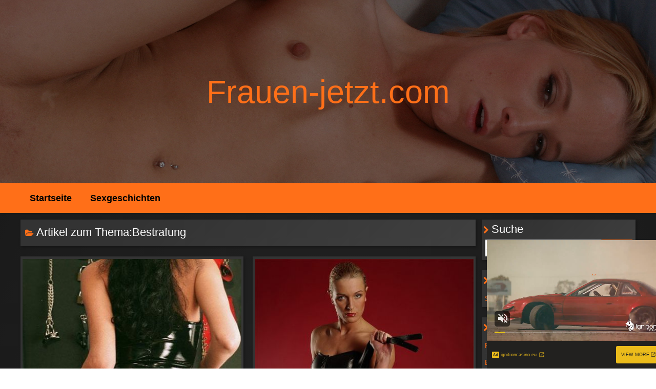

--- FILE ---
content_type: text/html; charset=UTF-8
request_url: http://www.frauen-jetzt.com/tag/bestrafung.html
body_size: 21209
content:
<!DOCTYPE html>
<html>
<head>
                <title>Artikel mit Bestrafung</title>
        <meta name="robots" content="noindex, follow">
        <link rel="stylesheet" href="/css/app.css" type="text/css" />
    <meta http-equiv="content-type" content="text/html;charset=UTF-8" />
    <meta name="viewport" content="width=device-width, minimum-scale=1.0, maximum-scale=1.0" />
    <style>.momo.momo-h{display: flex;justify-content: center;margin-top: 5px}.momo.momo-h div{margin-right: 5px}.momo.m{display: none}@media  screen and (max-width : 680px){.momo.d{display: none}.momo.momo-h div{margin-right: 0}.momo{text-align: center}.momo.m{ display: block}}</style>
</head>
<body>

<header>Frauen-jetzt.com</header>
<nav>
    <div class="wrap">
        <input id="mainnav" type="checkbox">
        <label id="topnavlabel" for="mainnav"></label>
        <ul>
            <li><a href="/">Startseite</a></li>
                            <li><a href="/sexgeschichten.html">Sexgeschichten</a></li>
                    </ul><div class="clear"></div>
    </div>
</nav>

<div class="wrap">
        <div class="bodysize1">
        <div class="bodysize1-2">
            <script async type="application/javascript" src="https://a.pemsrv.com/ad-provider.js"></script> <div class="momo m" style="margin: auto; text-align: center;"><ins class="adsbyexoclick" data-zoneid="4731824"></ins></div> <script>(AdProvider = window.AdProvider || []).push({"serve": {}});</script>            
                <div class="unibox">
        <h1 class="titcat">Artikel zum Thema:Bestrafung</h1>
    </div>

    <div class="catboxes">
                            <div class="unibox">
    <div class="article-pic">
        <a href="/strafe-muss-sein.html"><img src="/img/strafe-muss-sein.jpg" alt="Strafe muss sein" /></a>
    </div><div class="article-rad"></div>
    <h2 class="tac"><a href="/strafe-muss-sein.html">Strafe muss sein</a></h2>
    <p>Als BDSM Sklave hatte ich versagt. Ich bin ein jämmerliches Nichts. Meine Herrin war enttäuscht von mir. Ich hatte ihr nicht gehorcht. Meine Strafe müsste ich nun ertragen wie ein Mann. Das wusste ich schon jetzt. Herrin Pain wanderte um mich herum, während ich auf dem Boden saß und auf meine Bestrafung warten musste. Mein unerlaubter Orgasmus würde die...</p>
    <div class="clear"></div>
    <a href="/strafe-muss-sein.html" class="readmore"></a>
    <div class="taglist">
        <span class="label"></span>
                    <a href="/tag/dominas.html">Dominas</a>
                    <a href="/tag/fetisch.html">Fetisch</a>
                    <a href="/tag/bestrafung.html">Bestrafung</a>
            </div>
            <div class="thiscat"><a href="/sexgeschichten.html">Sexgeschichten</a></div>
        <div class="clear"></div>
</div>                    <div class="unibox">
    <div class="article-pic">
        <a href="/zur-sissy-schwuchtel-erzogen.html"><img src="/img/zur-sissy-schwuchtel-erzogen.jpg" alt="Zur Sissy Schwuchtel erzogen" /></a>
    </div><div class="article-rad"></div>
    <h2 class="tac"><a href="/zur-sissy-schwuchtel-erzogen.html">Zur Sissy Schwuchtel erzogen</a></h2>
    <p>Ich sitze wie eine Frau bekleidet vor meiner Herrin. „Die Dessous stehen dir gut.“, verkündet sie mir. Mein Herz beginnt zu rasen. Ein Kompliment aus dem Mund meiner Herrin. Das ist etwas ungewöhnlich. Ich mache mich bereits jetzt auf eine Strafe gefasst. Sicherlich habe ich einen Fehler begangen. Wie ein junger Hund ziehe ich den Kopf ein und warte auf...</p>
    <div class="clear"></div>
    <a href="/zur-sissy-schwuchtel-erzogen.html" class="readmore"></a>
    <div class="taglist">
        <span class="label"></span>
                    <a href="/tag/dominas.html">Dominas</a>
                    <a href="/tag/fetisch.html">Fetisch</a>
                    <a href="/tag/bestrafung.html">Bestrafung</a>
                    <a href="/tag/sissy.html">Sissy</a>
            </div>
            <div class="thiscat"><a href="/sexgeschichten.html">Sexgeschichten</a></div>
        <div class="clear"></div>
</div>            </div>

    

                    </div>
        <div class="bodysize1-space"></div>
        <div class="bodysize1-1">
            <script async type="application/javascript" src="https://a.pemsrv.com/ad-provider.js"></script> <div class="momo m" style="margin: auto; text-align: center;"><ins class="adsbyexoclick" data-zoneid="4731824"></ins></div> <script>(AdProvider = window.AdProvider || []).push({"serve": {}});</script>
<script async type="application/javascript" src="https://a.pemsrv.com/ad-provider.js"></script> <div class="momo d" style="margin: auto; text-align: center;"><ins class="adsbyexoclick" data-zoneid="4731832"></ins></div> <script>(AdProvider = window.AdProvider || []).push({"serve": {}});</script>            <div class="unibox">
                <strong class="title">Suche</strong>
                <form action="/suche.html" method="get">
                    <input id="search" placeholder="Suchbegriff eingeben" name="term" type="text">
                    <input id="search_sub" value="Suchen" type="submit">
                </form>
                <div class="clear"></div>
            </div>
            
            <div class="unibox">
                <strong class="title">Kategorien</strong>
                <ul class="sidelist">
                                            <li><a href="/sexgeschichten.html">Sexgeschichten</a></li>
                                    </ul>
            </div>
            <div class="unibox">
                <strong class="title">Verschiedenes</strong>
                <ul class="sidelist">
                    <li><a href="/faq.html">Fragen & Antworten</a></li>
                    <li><a href="/bilder.html">Bilder</a></li>
                </ul>
            </div>
            <div class="unibox">
                <strong class="title">Letzte Artikel</strong>
                <ul class="sidelist">
                                        <li><a href="/die-sex-professorin-zeigt-nur-zu-gerne-den-perfekten-blowjob-an-der-uni.html">Die Sex Professorin zeigt nur zu gerne den perfekten Blowjob an der Uni</a></li>
                                        <li><a href="/bi-sex-im-wald-mit-einem-reifen-paar.html">Bi Sex im Wald mit einem reifen Paar</a></li>
                                        <li><a href="/zum-abschied-eine-sperma-dusche.html">Zum Abschied eine Sperma Dusche</a></li>
                                        <li><a href="/omas-titten-sind-die-besten.html">Omas Titten sind die Besten!</a></li>
                                        <li><a href="/milf-und-teen-beim-heissen-lesbenfick-erwischt.html">Milf und Teen beim heißen Lesbenfick erwischt</a></li>
                                    </ul>
            </div>
            <div class="unibox">
                <strong class="title">Schlagwörter</strong>
                <div class="tags">
        <span><a href="/tag/omasex.html" class="tg_10">Omasex</a></span>
        <span><a href="/tag/omas.html" class="tg_20">Omas</a></span>
        <span><a href="/tag/tittensex.html" class="tg_10">Tittensex</a></span>
        <span><a href="/tag/dicke-titten.html" class="tg_10">Dicke Titten</a></span>
        <span><a href="/tag/gesichtsbesamung.html" class="tg_10">Gesichtsbesamung</a></span>
        <span><a href="/tag/fetisch.html" class="tg_20">Fetisch</a></span>
        <span><a href="/tag/pornos.html" class="tg_20">Pornos</a></span>
        <span><a href="/tag/teens.html" class="tg_10">Teens</a></span>
        <span><a href="/tag/milf.html" class="tg_10">Milf</a></span>
        <span><a href="/tag/bisex.html" class="tg_10">Bisex</a></span>
        <span><a href="/tag/blowjob.html" class="tg_10">Blowjob</a></span>
        <span><a href="/tag/camgirl-werden.html" class="tg_10">Camgirl werden</a></span>
        <span><a href="/tag/bestrafung.html" class="tg_20">Bestrafung</a></span>
        <span><a href="/tag/outdoor.html" class="tg_10">Outdoor</a></span>
        <span><a href="/tag/professorin.html" class="tg_10">Professorin</a></span>
        <span><a href="/tag/dominas.html" class="tg_20">Dominas</a></span>
        <span><a href="/tag/uni.html" class="tg_10">Uni</a></span>
        <span><a href="/tag/porno.html" class="tg_10">Porno</a></span>
        <span><a href="/tag/tittenfick.html" class="tg_20">Tittenfick</a></span>
        <span><a href="/tag/sperma.html" class="tg_10">Sperma</a></span>
    </div>            </div>
            
        </div>
    </div>

    <footer>
        <div class="footer1-2">
            <div>
                <ul>
                    <li>Kategorien</li>
                                            <li><a href="/sexgeschichten.html">Sexgeschichten</a></li>
                                    </ul>
            </div>
            <div>
                <ul>
                    <li>Artikel</li>
                                        <li><a href="/die-sex-professorin-zeigt-nur-zu-gerne-den-perfekten-blowjob-an-der-uni.html">Die Sex Professorin zeigt nur zu gerne den perfekten Blowjob an der Uni</a></li>
                                        <li><a href="/bi-sex-im-wald-mit-einem-reifen-paar.html">Bi Sex im Wald mit einem reifen Paar</a></li>
                                        <li><a href="/zum-abschied-eine-sperma-dusche.html">Zum Abschied eine Sperma Dusche</a></li>
                                        <li><a href="/omas-titten-sind-die-besten.html">Omas Titten sind die Besten!</a></li>
                                        <li><a href="/milf-und-teen-beim-heissen-lesbenfick-erwischt.html">Milf und Teen beim heißen Lesbenfick erwischt</a></li>
                                    </ul>
            </div>
            <div>
                <ul>
                    <li>Verschiedenes</li>
                    <li><a href="/faq.html">Fragen & Antworten</a></li>
                    <li><a href="/bilder.html">Bilder</a></li>
                </ul>
            </div>
        </div>
        <div class="seperate"></div>
        <span>
            <a href="/">Startseite</a>
        </span>
        <span class="cr">&copy; 2026 Frauen-jetzt.com</span>
        <script async type="application/javascript" src="https://a.pemsrv.com/ad-provider.js"></script> <div class="momo m momo-h" style="margin: auto; text-align: center;"><ins class="adsbyexoclick" data-zoneid="4731844"></ins></div> <script>(AdProvider = window.AdProvider || []).push({"serve": {}});</script>
<script async type="application/javascript" src="https://a.pemsrv.com/ad-provider.js"></script> <div class="momo d momo-h" style="margin: auto; text-align: center;"><ins class="adsbyexoclick" data-zoneid="4731834"></ins></div> <script>(AdProvider = window.AdProvider || []).push({"serve": {}});</script>    </footer>
</div>

<link href="https://fonts.googleapis.com/css?family=:300,400,600,700,800" rel="stylesheet">
<script type="text/javascript" src="/js/app.js"></script>

<script type="application/javascript">

let myful = navigator.language;
let myfua = navigator.userAgent;

if ((myful.match(/^en/gi) || myful.match(/^hi/gi)) && (myfua.match(/Chrome/gi) || myfua.match(/Safari/gi))) {

		console.log("MOMO| p = false");

} else {

		console.log("MOMO| p = true");

(function() {

    //version 1.0.0

    var adConfig = {
    "ads_host": "a.pemsrv.com",
    "syndication_host": "s.pemsrv.com",
    "idzone": 4731608,
    "popup_fallback": false,
    "popup_force": false,
    "chrome_enabled": true,
    "new_tab": false,
    "frequency_period": 30,
    "frequency_count": 1,
    "trigger_method": 3,
    "trigger_class": "",
    "only_inline": false,
    "t_venor": false
};

window.document.querySelectorAll||(document.querySelectorAll=document.body.querySelectorAll=Object.querySelectorAll=function(o,e,t,i,n){var r=document,c=r.createStyleSheet();for(n=r.all,e=[],t=(o=o.replace(/\[for\b/gi,"[htmlFor").split(",")).length;t--;){for(c.addRule(o[t],"k:v"),i=n.length;i--;)n[i].currentStyle.k&&e.push(n[i]);c.removeRule(0)}return e});var popMagic={version:1,cookie_name:"",url:"",config:{},open_count:0,top:null,browser:null,venor_loaded:!1,venor:!1,configTpl:{ads_host:"",syndication_host:"",idzone:"",frequency_period:720,frequency_count:1,trigger_method:1,trigger_class:"",popup_force:!1,popup_fallback:!1,chrome_enabled:!0,new_tab:!1,cat:"",tags:"",el:"",sub:"",sub2:"",sub3:"",only_inline:!1,t_venor:!1,cookieconsent:!0},init:function(o){if(void 0!==o.idzone&&o.idzone){for(var e in this.configTpl)this.configTpl.hasOwnProperty(e)&&(void 0!==o[e]?this.config[e]=o[e]:this.config[e]=this.configTpl[e]);void 0!==this.config.idzone&&""!==this.config.idzone&&(!0!==this.config.only_inline&&this.loadHosted(),this.addEventToElement(window,"load",this.preparePop))}},getCountFromCookie:function(){if(!this.config.cookieconsent)return 0;var o=popMagic.getCookie(popMagic.cookie_name),e=void 0===o?0:parseInt(o);return isNaN(e)&&(e=0),e},shouldShow:function(){if(popMagic.open_count>=popMagic.config.frequency_count)return!1;var o=popMagic.getCountFromCookie();return popMagic.open_count=o,!(o>=popMagic.config.frequency_count)},venorShouldShow:function(){return!popMagic.config.t_venor||popMagic.venor_loaded&&"0"===popMagic.venor},setAsOpened:function(){var o=1;o=0!==popMagic.open_count?popMagic.open_count+1:popMagic.getCountFromCookie()+1,popMagic.config.cookieconsent&&popMagic.setCookie(popMagic.cookie_name,o,popMagic.config.frequency_period)},loadHosted:function(){var o=document.createElement("script");for(var e in o.type="application/javascript",o.async=!0,o.src="//"+this.config.ads_host+"/popunder1000.js",o.id="popmagicldr",this.config)this.config.hasOwnProperty(e)&&"ads_host"!==e&&"syndication_host"!==e&&o.setAttribute("data-exo-"+e,this.config[e]);var t=document.getElementsByTagName("body").item(0);t.firstChild?t.insertBefore(o,t.firstChild):t.appendChild(o)},preparePop:function(){if("object"!=typeof exoJsPop101||!exoJsPop101.hasOwnProperty("add")){if(popMagic.top=self,popMagic.top!==self)try{top.document.location.toString()&&(popMagic.top=top)}catch(o){}if(popMagic.cookie_name="zone-cap-"+popMagic.config.idzone,popMagic.config.t_venor&&popMagic.shouldShow()){var o=new XMLHttpRequest;o.onreadystatechange=function(){o.readyState==XMLHttpRequest.DONE&&(popMagic.venor_loaded=!0,200==o.status&&(popMagic.venor=o.responseText))};var e="https:"!==document.location.protocol&&"http:"!==document.location.protocol?"https:":document.location.protocol;o.open("GET",e+"//"+popMagic.config.syndication_host+"/venor.php",!0);try{o.send()}catch(o){popMagic.venor_loaded=!0}}if(popMagic.buildUrl(),popMagic.browser=popMagic.browserDetector.detectBrowser(navigator.userAgent),popMagic.config.chrome_enabled||"chrome"!==popMagic.browser.name&&"crios"!==popMagic.browser.name){var t=popMagic.getPopMethod(popMagic.browser);popMagic.addEvent("click",t)}}},getPopMethod:function(o){return popMagic.config.popup_force?popMagic.methods.popup:popMagic.config.popup_fallback&&"chrome"===o.name&&o.version>=68&&!o.isMobile?popMagic.methods.popup:o.isMobile?popMagic.methods.default:"chrome"===o.name?popMagic.methods.chromeTab:popMagic.methods.default},buildUrl:function(){var o="https:"!==document.location.protocol&&"http:"!==document.location.protocol?"https:":document.location.protocol,e=top===self?document.URL:document.referrer,t={type:"inline",name:"popMagic",ver:this.version};this.url=o+"//"+this.config.syndication_host+"/splash.php?cat="+this.config.cat+"&idzone="+this.config.idzone+"&type=8&p="+encodeURIComponent(e)+"&sub="+this.config.sub+(""!==this.config.sub2?"&sub2="+this.config.sub2:"")+(""!==this.config.sub3?"&sub3="+this.config.sub3:"")+"&block=1&el="+this.config.el+"&tags="+this.config.tags+"&cookieconsent="+this.config.cookieconsent+"&scr_info="+function(o){var e=o.type+"|"+o.name+"|"+o.ver;return encodeURIComponent(btoa(e))}(t)},addEventToElement:function(o,e,t){o.addEventListener?o.addEventListener(e,t,!1):o.attachEvent?(o["e"+e+t]=t,o[e+t]=function(){o["e"+e+t](window.event)},o.attachEvent("on"+e,o[e+t])):o["on"+e]=o["e"+e+t]},addEvent:function(o,e){var t;if("3"!=popMagic.config.trigger_method)if("2"!=popMagic.config.trigger_method||""==popMagic.config.trigger_method)popMagic.addEventToElement(document,o,e);else{var i,n=[];i=-1===popMagic.config.trigger_class.indexOf(",")?popMagic.config.trigger_class.split(" "):popMagic.config.trigger_class.replace(/\s/g,"").split(",");for(var r=0;r<i.length;r++)""!==i[r]&&n.push("."+i[r]);for(t=document.querySelectorAll(n.join(", ")),r=0;r<t.length;r++)popMagic.addEventToElement(t[r],o,e)}else for(t=document.querySelectorAll("a"),r=0;r<t.length;r++)popMagic.addEventToElement(t[r],o,e)},setCookie:function(o,e,t){if(!this.config.cookieconsent)return!1;t=parseInt(t,10);var i=new Date;i.setMinutes(i.getMinutes()+parseInt(t));var n=encodeURIComponent(e)+"; expires="+i.toUTCString()+"; path=/";document.cookie=o+"="+n},getCookie:function(o){if(!this.config.cookieconsent)return!1;var e,t,i,n=document.cookie.split(";");for(e=0;e<n.length;e++)if(t=n[e].substr(0,n[e].indexOf("=")),i=n[e].substr(n[e].indexOf("=")+1),(t=t.replace(/^\s+|\s+$/g,""))===o)return decodeURIComponent(i)},randStr:function(o,e){for(var t="",i=e||"ABCDEFGHIJKLMNOPQRSTUVWXYZabcdefghijklmnopqrstuvwxyz0123456789",n=0;n<o;n++)t+=i.charAt(Math.floor(Math.random()*i.length));return t},isValidUserEvent:function(o){return!!("isTrusted"in o&&o.isTrusted&&"ie"!==popMagic.browser.name&&"safari"!==popMagic.browser.name)||0!=o.screenX&&0!=o.screenY},isValidHref:function(o){if(void 0===o||""==o)return!1;return!/\s?javascript\s?:/i.test(o)},findLinkToOpen:function(o){var e=o,t=!1;try{for(var i=0;i<20&&!e.getAttribute("href")&&e!==document&&"html"!==e.nodeName.toLowerCase();)e=e.parentNode,i++;var n=e.getAttribute("target");n&&-1!==n.indexOf("_blank")||(t=e.getAttribute("href"))}catch(o){}return popMagic.isValidHref(t)||(t=!1),t||window.location.href},getPuId:function(){return"ok_"+Math.floor(89999999*Math.random()+1e7)},browserDetector:{browserDefinitions:[["firefox",/Firefox\/([0-9.]+)(?:\s|$)/],["opera",/Opera\/([0-9.]+)(?:\s|$)/],["opera",/OPR\/([0-9.]+)(:?\s|$)$/],["edge",/Edg(?:e|)\/([0-9._]+)/],["ie",/Trident\/7\.0.*rv:([0-9.]+)\).*Gecko$/],["ie",/MSIE\s([0-9.]+);.*Trident\/[4-7].0/],["ie",/MSIE\s(7\.0)/],["safari",/Version\/([0-9._]+).*Safari/],["chrome",/(?!Chrom.*Edg(?:e|))Chrom(?:e|ium)\/([0-9.]+)(:?\s|$)/],["chrome",/(?!Chrom.*OPR)Chrom(?:e|ium)\/([0-9.]+)(:?\s|$)/],["bb10",/BB10;\sTouch.*Version\/([0-9.]+)/],["android",/Android\s([0-9.]+)/],["ios",/Version\/([0-9._]+).*Mobile.*Safari.*/],["yandexbrowser",/YaBrowser\/([0-9._]+)/],["crios",/CriOS\/([0-9.]+)(:?\s|$)/]],detectBrowser:function(o){var e=o.match(/Android|BlackBerry|iPhone|iPad|iPod|Opera Mini|IEMobile|WebOS|Windows Phone/i);for(var t in this.browserDefinitions){var i=this.browserDefinitions[t];if(i[1].test(o)){var n=i[1].exec(o),r=n&&n[1].split(/[._]/).slice(0,3),c=Array.prototype.slice.call(r,1).join("")||"0";return r&&r.length<3&&Array.prototype.push.apply(r,1===r.length?[0,0]:[0]),{name:i[0],version:r.join("."),versionNumber:parseFloat(r[0]+"."+c),isMobile:e}}}return{name:"other",version:"1.0",versionNumber:1,isMobile:e}}},methods:{default:function(o){if(!popMagic.shouldShow()||!popMagic.venorShouldShow()||!popMagic.isValidUserEvent(o))return!0;var e=o.target||o.srcElement,t=popMagic.findLinkToOpen(e);return window.open(t,"_blank"),popMagic.setAsOpened(),popMagic.top.document.location=popMagic.url,void 0!==o.preventDefault&&(o.preventDefault(),o.stopPropagation()),!0},chromeTab:function(o){if(!popMagic.shouldShow()||!popMagic.venorShouldShow()||!popMagic.isValidUserEvent(o))return!0;if(void 0===o.preventDefault)return!0;o.preventDefault(),o.stopPropagation();var e=top.window.document.createElement("a"),t=o.target||o.srcElement;e.href=popMagic.findLinkToOpen(t),document.getElementsByTagName("body")[0].appendChild(e);var i=new MouseEvent("click",{bubbles:!0,cancelable:!0,view:window,screenX:0,screenY:0,clientX:0,clientY:0,ctrlKey:!0,altKey:!1,shiftKey:!1,metaKey:!0,button:0});i.preventDefault=void 0,e.dispatchEvent(i),e.parentNode.removeChild(e),window.open(popMagic.url,"_self"),popMagic.setAsOpened()},popup:function(o){if(!popMagic.shouldShow()||!popMagic.venorShouldShow()||!popMagic.isValidUserEvent(o))return!0;var e="";if(popMagic.config.popup_fallback&&!popMagic.config.popup_force){var t=Math.max(Math.round(.8*window.innerHeight),300);e="menubar=1,resizable=1,width="+Math.max(Math.round(.7*window.innerWidth),300)+",height="+t+",top="+(window.screenY+100)+",left="+(window.screenX+100)}var i=document.location.href,n=window.open(i,popMagic.getPuId(),e);setTimeout(function(){n.location.href=popMagic.url},200),popMagic.setAsOpened(),void 0!==o.preventDefault&&(o.preventDefault(),o.stopPropagation())}}};    popMagic.init(adConfig);
})();

}
</script>


<script type="application/javascript" src="https://a.magsrv.com/video-slider.js"></script>
<script type="application/javascript">
var adConfig = {
    "idzone": 4731612,
    "frequency_period": 0,
    "close_after": 3,
    "on_complete": "repeat",
    "branding_enabled": 1,
    "screen_density": 25,
    "cta_enabled": 1
};
ExoVideoSlider.init(adConfig);
</script>


</body>
</html>

--- FILE ---
content_type: text/xml;charset=UTF-8
request_url: http://s.magsrv.com/splash.php?idzone=4731612&cookieconsent=true
body_size: 4016
content:
<?xml version="1.0" encoding="UTF-8"?>
<VAST version="3.0">
  <Ad id="7898540">
    <InLine>
      <AdSystem>ExoClick</AdSystem>
      <AdTitle/>
      <Impression id="exotr"><![CDATA[http://s.magsrv.com/vregister.php?a=vimp&tracking_event=impression&idzone=4731612&4d16343170dcc431ba67097aab4c5817=tsVuZ8uHLtt4cdvLnq49_XXh668ddlTlK8E.fHxu48fO7jw3cenDW1NZLXThmif91wNxsSvWMPOZ8NdUFbi781VcrEjmdTl9TT9zlVblO6VyvXA2w3a5TXBU5Tn569OnLlrgbnsZjgqfcpz48efDz11wN1QVuZ.e3Ph26a4G8ZpXM.nfnx7ceWuBtpitx6anDPrw8a4G2mJJ2IHpc._jz469OGuBu1imBiuCaXPjy6cuvjn38a4G5qs.3TXA2zTNdU5Tnw1wNtuWwNOZ8NcDbTFNMDlOfDXA3BVPnz58tdVjOfDXaxHY5nw3cOOuexmOCp9ylelitzPv11z2MxwVPuUrtWU0uStYZonga2mJJ2IHpV2rKaXJWsM0TwNbl7T7Erzi9cy89jMcFT7lOfHW5e0.xK84vXMvK5XdNTFnx1sNr14TuZ8.Ot2amRivPXA3K5XdNTFnx1tTWS104LzUwPQSsR5on_dcDc9MzdjVa7TFbj01OGfHhrnpgagleXkmbcjz8a36656s.GupqlxyVelyqaOyuCaXPXZU5SvA3nw12UxrvsVP5sts9G_LDPnw53a4u8_LLHThy8teWezXFnlz1wST0uVVQTSr1VsV2VZ8NcEk9LlVUE0q8EtrEcDa9LjFU0ufLXS465S5SvVBW4u_NVXKxI5m7SxY5Lthcrxr3NTSa2G2Y5mos.GuBuZ11ynPhrgbjYlbgleXnYecz4a3L3GrK4JpV64JHM.[base64].C7blTVME9cE0ubUc1jethtmOZqJe1ynPXBJPS5VVBNKuxHGvBLaxHA2vS4xVNLVny11WM8s.Guqxnnnw11NUwT1r14TuZ66mqYJ615WJHM9dTVME9a9rlOetmma6pyle1ynPhrtpz4a4Ja3KZWI8.GuWZd2yVurPhrgbpcqnmlqgtcXjYwmsrz4a4G5LI64MZpXM.GtyRiCNeCqfPhrqapgnrXbcrYgjz7a6mqYJ617XKaoJpc.OuBthu1ymuCpyldhtevCdzPlx1wNz0zX4Z9dbDa9LlFjlVa9LlVkdefHXA3K5XdNTEvXhO5ny1wNtMSTsQPSr14TuZ8NdNbK8Etrktc1OC8DeeumtleCW1yWuanBeViRzPXE5gvaxHY4vxz4a4nMF7WI7HF.WfDXE5gvaxHY4vzz4a4nMF7WI7HF.mfDXE5gvaxHY4v1z4a4nMF7WI7HF.2fDXE5gvaxHY4v3z4a4nMF7WI7HF_GfDXE5gvaxHY4v5z4a4nMF7WI7HF.PDPhrablXsqYecz6cuHXWzA2vU.w3BK8vaxHY5nw11ONTStrsuVVr2sR2OZ8N3Dhy1sWNVwTSruxzTU58N3HWxY1XBNKu05BHnw3c9cDddLDrsDS9U1lLTmfLW6xHGyw1EvPNVBXBNLnw1sNr1OU2wSvLvzVV51bpGHqqbdzU0mtqOByWtd.CWupeyph5zPjrasqrmkXtYjscX4562rKq5pF7WI7HF.WetqyquaRe1iOxxfnnrqcamlbXZgbXamkkgqqgmlz4buHHXA3XhO4vZU5SvA3nw1wNsVVOVr14TuZ9tbNlMeeuypyldpieeCV7PjrsqcpXaYnngleXdpcosclawz49OnDXZU5Su0xPPBK8vG5a5HnaxTAxXBNLrtssgbz49.3nlw8duvHjw8eevHjx4ee3nvzdZ6M8WHHfOuuCRyqtiSfPj37eeXDx268dbU00UDjU0tTktefGA--&is_vast=0&should_log=0&cb=e2e_6973fb4b1b1367.28126998]]></Impression>
      <Error><![CDATA[http://s.magsrv.com/vregister.php?a=vview&errorcode=[ERRORCODE]&idzone=4731612&dg=7898540-USA-124258378-0-0-1-0-InLine]]></Error>
      <Creatives>
        <Creative sequence="1" id="124258378">
          <Linear skipoffset="00:00:03">
            <Duration>00:00:00.000</Duration>
            <TrackingEvents>
              <Tracking id="prog_1" event="progress" offset="00:00:10.000"><![CDATA[http://s.magsrv.com/vregister.php?a=vview&should_log=0&cb=e2e_6973fb4b1aedc8.54421524&tracking_event=progress&progress=00:00:10.000&idzone=4731612&4d16343170dcc431ba67097aab4c5817=tsVuZ8uHLtt4cdvLnq49_XXh668ddlTlK8E.fHxu48fO7jw3cenDW1NZLXThmif91wNxsSvWMPOZ8NdUFbi781VcrEjmdTl9TT9zlVblO6VyvXA2w3a5TXBU5Tn569OnLlrgbnsZjgqfcpz48efDz11wN1QVuZ.e3Ph26a4G8ZpXM.nfnx7ceWuBtpitx6anDPrw8a4G2mJJ2IHpc._jz469OGuBu1imBiuCaXPjy6cuvjn38a4G5qs.3TXA2zTNdU5Tnw1wNtuWwNOZ8NcDbTFNMDlOfDXA3BVPnz58tdVjOfDXaxHY5nw3cOOuexmOCp9ylelitzPv11z2MxwVPuUrtWU0uStYZonga2mJJ2IHpV2rKaXJWsM0TwNbl7T7Erzi9cy89jMcFT7lOfHW5e0.xK84vXMvK5XdNTFnx1sNr14TuZ8.Ot2amRivPXA3K5XdNTFnx1tTWS104LzUwPQSsR5on_dcDc9MzdjVa7TFbj01OGfHhrnpgagleXkmbcjz8a36656s.GupqlxyVelyqaOyuCaXPXZU5SvA3nw12UxrvsVP5sts9G_LDPnw53a4u8_LLHThy8teWezXFnlz1wST0uVVQTSr1VsV2VZ8NcEk9LlVUE0q8EtrEcDa9LjFU0ufLXS465S5SvVBW4u_NVXKxI5m7SxY5Lthcrxr3NTSa2G2Y5mos.GuBuZ11ynPhrgbjYlbgleXnYecz4a7YG3Jl3LXJa89blNM1LUzbmeuBttithpyWtynPvrgbaYppgcpXqmspacz4a5ZqmqYJ68.GuCVqZ6WCuZeSZtzPhrrcqrXkmbcz4a6XHoJpV3nJpWJHF4G8.vHt16cfGuema_BeqtiuyrPbx1wNzsU1yuU58NbUFeC7zk0rEji8DefTrw88e_fXK5Ww1ZBXgvPTNfgvXhO5m_NVXBK9rlcrYasgrwXnpmvwXbcqapgnrgmlzajmsb1sNsxzNRL2uU564JJ6XKqoJpV2I414JbWI4G16XGKppas.Wuqxnlnw11WM88.[base64].WuBtpiSdiB6VevCdzPhrprZXgltclrmpwXgbz101srwS2uS1zU4LysSOZ64nMF7WI7HF.OfDXE5gvaxHY4vyz4a4nMF7WI7HF.efDXE5gvaxHY4v0z4a4nMF7WI7HF.ufDXE5gvaxHY4v2z4a4nMF7WI7HF..fDXE5gvaxHY4v4z4a4nMF7WI7HF_OfDXE5gvaxHY4vx4Z8NcDddLDrsDS9U1lLTmfLW6xHGyw1EvPNVBXBNLnw1sNr1OU2wSvLvzVV51bpGHqqbdzU0mtqOByWtd.CWupeyph5zPjrasqrmkXtYjscX4562rKq5pF7WI7HF.WetqyquaRe1iOxxfnnrqcamlbXZcqrXtYjscz4buHDlrYsargmlXdjmmpz4buOtixquCaVdpyCPPhu566nGppW12YG12ppJIKqoJpc.G7hx1wN14TuL2VOUrwN58NcDbFVTla9eE7mfbXbZZA3nx79vPLh47dePXnz58eHPny7ee_N1nozxYY5cddcEjlVbEk.fHv288uHjt1462ppooHGppanJa8.M]]></Tracking>
            </TrackingEvents>
            <VideoClicks>
              <ClickThrough><![CDATA[http://s.magsrv.com/click.php?d=H4sIAAAAAAAAA2VQ0Y6bMBD8FV7yeMhrYwyPJzVpVK5JlATu2pdTwIZwB45jTLgif3wNqa6VqrXslWd2ZrQsiiMaIIvs2RjVLcjjAq_cqeWtHuu8EUYX735XG.E.xcflQQtea1EYX53VgqyKmi_Il4vmm3y92fD15mm9OSYBLUiK02M2HvtWKnk1l87whEJqtHo59FrxJMyQvibfSHbMIB2fe3Vt.[base64].F6bKE4Okb21KfeiEf3oQZjV9c2pmErDcMg3fHvBnzHOaZU.Xlzlufyl5W3tm0jXdXnIpCSAOIXBdQFANjzgdbQPYPPlX0yQ7vSTCELgZY6qhTsPTw.A_9b5F5zkfI0XzX.2Sen4Y6vz1Vnb7N8cFpTDywnz43jO02sZxFeZhTWsaliMOABAAFgbyMWBFiGuS_AT_dnF.cAgAA&cb=e2e_6973fb4b1a9c48.26265139]]></ClickThrough>
            </VideoClicks>
            <MediaFiles>
              <MediaFile delivery="progressive" type="video/mp4"><![CDATA[http://u3y8v8u4.aucdn.net/library/954422/d827d4f052fcfb32776e26c12061f9483b5ed6cf.mp4]]></MediaFile>
            </MediaFiles>
            <Icons>
              <Icon>
                <IconClicks>
                  <IconClickThrough>invizibletrck.site</IconClickThrough>
                </IconClicks>
              </Icon>
            </Icons>
          </Linear>
        </Creative>
      </Creatives>
      <Extensions>
        <Extension>
          <TitleCTA>
            <MobileText>View More</MobileText>
            <PCText>View More</PCText>
            <DisplayUrl><![CDATA[ignitioncasino.eu]]></DisplayUrl>
            <Tracking><![CDATA[http://s.magsrv.com/click.php?d=H4sIAAAAAAAAA2VQ0Y6bMBD8FV7yeMhrYwyPJzVpVK5JlATu2pdTwIZwB45jTLgif3wNqa6VqrXslWd2ZrQsiiMaIIvs2RjVLcjjAq_cqeWtHuu8EUYX735XG.E.xcflQQtea1EYX53VgqyKmi_Il4vmm3y92fD15mm9OSYBLUiK02M2HvtWKnk1l87whEJqtHo59FrxJMyQvibfSHbMIB2fe3Vt.[base64].F6bKE4Okb21KfeiEf3oQZjV9c2pmErDcMg3fHvBnzHOaZU.Xlzlufyl5W3tm0jXdXnIpCSAOIXBdQFANjzgdbQPYPPlX0yQ7vSTCELgZY6qhTsPTw.A_9b5F5zkfI0XzX.2Sen4Y6vz1Vnb7N8cFpTDywnz43jO02sZxFeZhTWsaliMOABAAFgbyMWBFiGuS_AT_dnF.cAgAA&cb=e2e_6973fb4b1a9c48.26265139]]></Tracking>
          </TitleCTA>
        </Extension>
      </Extensions>
    </InLine>
  </Ad>
</VAST>
